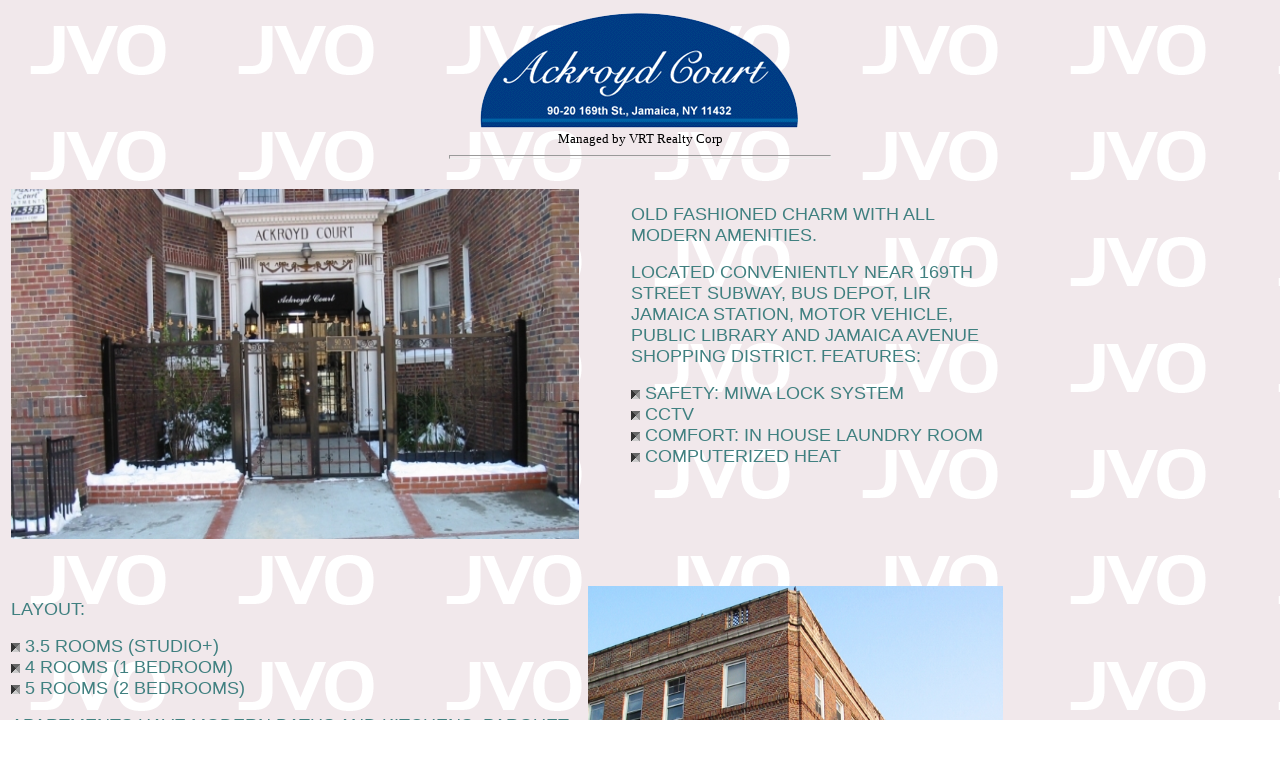

--- FILE ---
content_type: text/html
request_url: http://jvovrt.com/ackroyd.html
body_size: 1161
content:
<HTML>
<HEAD>
<TITLE>Ackroyd Court: JVO Management</TITLE>
</HEAD>
<BODY BACKGROUND="background2.gif">
<center><IMG SRC="ackroyd4.gif" ALT="Ackroyd Court" WIDTH=327 HEIGHT=123>
</center>
<center><font size=-1 face="Helvetica Neue Light", "HelveticaNeue-Light", "Arial", "Helvetica", "sans-serif">Managed by VRT Realty Corp</font></center>
<hr width=30% align=center size=4>
<CENTER></CENTER>
  <table>
    <tr>
      <td width="568" height="391"><img src="/ackroyd6.jpg" alt="Ackroyd photo 1" width=568 height=350></td>
      <td width="44">&nbsp;</td>
      <td width="370" valign=top><p>&nbsp;</p>
        <p><font size=4 color="#408080" face="Arial">OLD FASHIONED CHARM WITH ALL MODERN AMENITIES.</font> </p>
        <p><font color="#408080" size="4" face="Arial">LOCATED CONVENIENTLY NEAR 169TH STREET SUBWAY, BUS DEPOT, LIR JAMAICA STATION, MOTOR VEHICLE, PUBLIC LIBRARY AND JAMAICA AVENUE SHOPPING DISTRICT.</font>
          <font color="#408080" size="4" face="Arial">FEATURES:</font>
        <p><font size=4 color="#408080" face="Arial"><b><img src="AnimatedBullet.gif" alt="BULLET"> </b>SAFETY: MIWA LOCK SYSTEM<br>
                <img src="AnimatedBullet.gif" alt="BULLET"> CCTV <br>
                <img src="AnimatedBullet.gif" alt="BULLET"> COMFORT:  IN  HOUSE LAUNDRY ROOM<br>
      <img src="AnimatedBullet.gif" alt="BULLET"> COMPUTERIZED HEAT</font></td>
    </tr>
</table>
  <table><CENTER></center><tr>
	<td valign=top width="573" height="544"><p>&nbsp;</p>
	  <p><font size=4 color="#408080" face="Arial">LAYOUT: 
	    </font>
      </p>
	  <P><font color="#408080" size="4" face="Arial"><IMG SRC="AnimatedBullet.gif" ALT="BULLET"> 3.5 ROOMS (STUDIO+)<BR>
        <IMG SRC="AnimatedBullet.gif" ALT="BULLET"> 4 ROOMS (1 BEDROOM)<BR>
        <IMG SRC="AnimatedBullet.gif" ALT="BULLET"> 5 ROOMS (2 BEDROOMS)</font>
      <P><font color="#408080" size="4" face="Arial">APARTMENTS HAVE MODERN BATHS AND KITCHENS, PARQUET FLOORS, INSULATED WALLS AND CEILINGS.</font>
	<P><font color="#408080" size="4" face="Arial">PRICE RANGE:
        </font>
      <P><font color="#408080" size="4" face="Arial"><IMG SRC="AnimatedBullet.gif" ALT="BULLET"> 3.5 ROOMS (STUDIO): $1450 - $1670<BR>
        <IMG SRC="AnimatedBullet.gif" ALT="BULLET"> 4.0 ROOMS (1BR): $1650 - $1920<BR>
        <IMG SRC="AnimatedBullet.gif" ALT="BULLET"> 4.5 ROOMS (JUNIOR 2BR): $1760 - $1990<BR>
        <IMG SRC="AnimatedBullet.gif" ALT="BULLET"> 5.0 ROOMS (2BR): $1860 - $2150</font>
      <P><font color="#408080" size="4" face="Arial">PHOTOS: </font>
      
      <p><font size=4 color="#408080" face="Arial"><IMG SRC="AnimatedBullet.gif" ALT="BULLET"> <a href="lobby.html">LOBBY</a> <BR>
            <IMG SRC="AnimatedBullet.gif" ALT="BULLET"> <a href="laundry.html">LAUNDRY</a> <BR>
            <IMG SRC="AnimatedBullet.gif" ALT="BULLET"> <a href="recycling.html">RECYCLING</a> </font> <font size="5"><BR>
            </font></p>      </td>
	<td width="421" height="544"><img src="/ackroyd1.jpg" alt="Ackroyd Court Picture 2" width=415 height=500></td>

</tr>
</table><p>

<center>
    <a href="index.html">MAIN PAGE</a> || <a href="vacancies.htm">VACANCIES & APPLICATIONS</a> || <a href="tenantpage1.html">TENANT 
    PAGE</a> 
  </center<p>




</BODY>
</HTML>